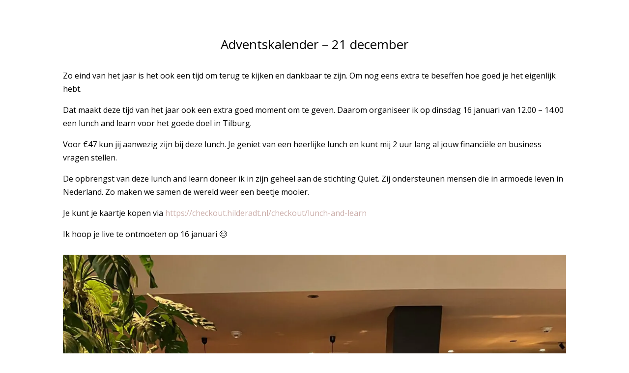

--- FILE ---
content_type: text/css
request_url: https://www.hilderadt.nl/wp-content/plugins/wow-divi-carousel/assets/css/core.css?ver=all
body_size: 4141
content:
/* RTL START */
.wdc-carousel-parent[dir="ltr"] {
    direction: ltr !important;
}

.wdc-carousel-parent[dir="rtl"] {
    direction: rtl !important;
}

/* RTL END */

.wdc-carousel-parent {
    position: relative;
}

.wdc-carousel-parent.nav--top {
    display: flex;
    flex-direction: column;
}

.wdc-carousel-parent.nav--top .wdc-carousel-nav {
    order: 1;
}

.wdc-carousel-nav-item {
    cursor: pointer;
}

.wdc-carousel-parent.nav--top .wdc-carousel {
    order: 2;
}

.wdc-carousel-nav .slick-vertical .slick-slide {
    border: 0 !important;
}

.wdc-carousel-nav.nav--right,
.wdc-carousel-nav.nav--left {
    position: absolute;
    top: 0;
    height: 100%;
    overflow: hidden;
    z-index: 99;
}

.wdc-carousel-nav.nav--absolute.nav--bottom,
.wdc-carousel-nav.nav--absolute.nav--top {
    position: absolute;
    left: 0;
    width: 100%;
    overflow: hidden;
    z-index: 99;
}

.wdc-carousel-nav .wdc-carousel-nav-item figure {
    overflow: hidden;
    margin: 0;
}

.wdc-carousel-nav .wdc-carousel-nav-item figure img {
    width: 100%;
    max-width: 100%;
    object-fit: cover;
    display: inline-block;
    vertical-align: middle;
    height: 100%;
}

.wdc-carousel-nav .wdc-carousel-nav-item h2,
.wdc-carousel-nav .wdc-carousel-nav-item p {
    padding-bottom: 0 !important;
}

.wdc-carousel-nav .wdc-carousel-nav-item {
    vertical-align: middle;
}

/**Equal Height*/
.wdc-carousel-js.equal-height-on
    .slick-slider:not(.slick-vertical)
    .slick-track,
.wdc-carousel-jq.equal-height-on:not(.slick-vertical) .slick-track {
    display: flex !important;
}

.wdc-carousel-js.equal-height-on
    .slick-slider:not(.slick-vertical)
    .slick-track
    .slick-slide,
.wdc-carousel-jq.equal-height-on:not(.slick-vertical)
    .slick-track
    .slick-slide {
    height: initial !important;
}

.wdc-carousel-jq.equal-height-on:not(.slick-vertical)
    .slick-track
    .et_pb_module,
.wdc-carousel-jq.equal-height-on:not(.slick-vertical)
    .slick-track
    .wdc_et_pb_module,
.wdc-carousel-jq.equal-height-on:not(.slick-vertical)
    .slick-track
    .et_pb_module_inner,
.wdc-carousel-jq.equal-height-on:not(.slick-vertical) .et_pb_module > div,
.wdc-carousel-jq.equal-height-on:not(.slick-vertical)
    .slick-track
    .wdc-equal-height,
.wdc-carousel-jq.equal-height-on:not(.slick-vertical)
    .slick-track
    .slick-slide
    > div,
.wdc-carousel-jq.equal-height-on:not(.slick-vertical)
    .slick-track
    .wdc-carousel-item,
.wdc-carousel-js.equal-height-on
    .slick-slider:not(.slick-vertical)
    .slick-track
    .et_pb_module,
.wdc-carousel-js.equal-height-on
    .slick-slider:not(.slick-vertical)
    .slick-track
    .wdc_et_pb_module,
.wdc-carousel-js.equal-height-on
    .slick-slider:not(.slick-vertical)
    .slick-track
    .et_pb_module_inner,
.wdc-carousel-js.equal-height-on
    .slick-slider:not(.slick-vertical)
    .et_pb_module
    > div,
.wdc-carousel-js.equal-height-on
    .slick-slider:not(.slick-vertical)
    .slick-track
    .wdc-equal-height,
.wdc-carousel-js.equal-height-on
    .slick-slider:not(.slick-vertical)
    .slick-track
    .slick-slide
    > div,
.wdc-carousel-js.equal-height-on
    .slick-slider:not(.slick-vertical)
    .slick-track
    .wdc-carousel-item {
    height: 100%;
    width: 100% !important;
}

div.wdc-carousel .slick-vertical .slick-track,
div.wdc-carousel .slick-vertical .slick-track {
    padding: 0 !important;
}

div.wdc-carousel.equal-height-on.slick-vertical .slick-track,
div.wdc-carousel.equal-height-on .slick-vertical .slick-track {
    display: block !important;
}

/* Equal Height End*/

.wdc-carousel-nav img[data-lazy],
.wdc-carousel img[data-lazy] {
    background: #ccc url(../imgs/loading.png) 50% 50% no-repeat !important;
}

.wdc-bg-support,
.wdc_et_pb_module {
    background-size: cover;
    background-position: center;
    background-repeat: no-repeat;
}

.wdc-carousel .wdc-font-0 {
    font-size: 0 !important;
}

.slick-list {
    transition: 0.3s ease-in-out;
}

.wdc-carousel-parent .slick-vertical .slick-slide {
    border: 0 !important;
}

.wdc-carousel.slick-slider.slick-dotted {
    margin-bottom: 0;
}

.et-db #et-boc .et-l .et-fb-modules-list li[class^="wdc"]:hover,
.et-db #et-boc .et-l .et-fb-modules-list li[class^="wdc"]:focus,
.et-db #et-boc .et-l .et-fb-modules-list li[class^="wdc"]:active {
    background: rgba(226, 73, 138, 0.9) !important;
    color: #fff;
}

.et-db #et-boc .et-l .et-fb-modules-list li[class^="wdc"] {
    font-size: 11px;
    color: #fff;
    background: #562cd4 !important;
}

.et-db #et-boc .et-l .et-fb-modules-list li[class^="wdc"]:before {
    color: #fff;
}

.et-db
    #et-boc
    .et-l
    .et-fb-modules-list
    li[class^="wdc"]
    .et-fb-icon.et-fb-icon--svg {
    fill: #fff !important;
    width: 22px !important;
    min-width: 22px !important;
    height: 22px !important;
    margin: 2px !important;
    margin-right: auto !important;
    margin-left: auto !important;
}

.et-tb
    #et-boc
    .et-l
    [class*="wdc_"].et_pb_module
    .et-waypoint:not(.et_pb_counters) {
    opacity: 1 !important;
}

[class*="wdc_"].et_pb_module .et_pb_button {
    transition: all 0.2s ease !important;
}

.wdc_testimonial_carousel .et-fb-icon svg {
    height: auto;
}

/**
 * Image Alignment
 */
.wdc-image-alignment-left {
    margin-left: 0;
    margin-right: auto;
    display: block !important;
}

.wdc-image-alignment-right {
    margin-right: 0;
    margin-left: auto;
    display: block !important;
}

.wdc-image-alignment-center {
    margin: 0 auto;
    display: block !important;
}

@font-face {
    font-family: "icowdc";
    src: url("../fonts/icowdc.eot?iahvwo");
    src: url("../fonts/icowdc.eot?iahvwo#iefix") format("embedded-opentype"),
        url("../fonts/icowdc.ttf?iahvwo") format("truetype"),
        url("../fonts/icowdc.woff?iahvwo") format("woff"),
        url("../fonts/icowdc.svg?iahvwo#icowdc") format("svg");
    font-weight: normal;
    font-style: normal;
    font-display: block;
}

[class^="wdc-ico-"],
[class*=" wdc-ico-"] {
    font-family: "icowdc" !important;
    speak: never;
    font-style: normal;
    font-weight: normal;
    font-variant: normal;
    text-transform: none;
    line-height: 1;
    -webkit-font-smoothing: antialiased;
    -moz-osx-font-smoothing: grayscale;
}

.wdc-ico-phone:before {
    content: "\e900";
}

.wdc-ico-behance:before {
    content: "\e901";
}

.wdc-ico-dribbble:before {
    content: "\e902";
}

.wdc-ico-email:before {
    content: "\e903";
}

.wdc-ico-facebook:before {
    content: "\e904";
}

.wdc-ico-github:before {
    content: "\e905";
}

.wdc-ico-instagram:before {
    content: "\e906";
}

.wdc-ico-linkedin:before {
    content: "\e907";
}

.wdc-ico-twitter:before {
    content: "\e908";
}

.wdc-ico-website:before {
    content: "\e909";
}

.wdc-ico-comment:before {
    content: "\e90a";
}

.wdc-ico-user:before {
    content: "\e90b";
}

.wdc-ico-chat:before {
    content: "\e90c";
}

.wdc-ico-like:before {
    content: "\e90d";
}

.wdc-ico-calendar:before {
    content: "\e90e";
}

.wdc-ico-quote-4:before {
    content: "\e90f";
}

.wdc-ico-quote-5:before {
    content: "\e910";
}

.wdc-ico-quote-1:before {
    content: "\e911";
}

.wdc-ico-quote-2:before {
    content: "\e912";
}

.wdc-ico-quote-3:before {
    content: "\e913";
}

.wdc-ico-cart:before {
    content: "\e914";
}

.wdc-ico-eye:before {
    content: "\e915";
}

.wdc-flex {
    display: flex;
}

.wdc-carousel * {
    vertical-align: middle !important;
}

.wdc-carousel figure {
    margin: 0;
}

.wdc-carousel .slick-arrow:before,
.wdc-carousel .slick-arrow:after {
    color: inherit !important;
}

.wdc-carousel .slick-arrow {
    z-index: 999;
}

.wdc-carousel .slick-dots {
    padding: 0 !important;
}

.wdc-carousel .slick-arrow:before {
    font-family: ETmodules !important;
    line-height: 0.5;
    line-height: 1.35;
    vertical-align: middle;
}

.wdc-carousel-frontend .slick-arrow:before {
    content: attr(data-icon) !important;
}

.wdc-carousel .slick-dots li button:before {
    opacity: 1 !important;
}

.wdc-carousel .slick-arrow.slick-disabled:before {
    opacity: 1 !important;
}

.wdc-carousel .slick-arrow.slick-disabled {
    cursor: not-allowed !important;
}

.wdc-carousel .slick-dots li button:before {
    display: none;
}

.wdc-carousel .slick-dots li button {
    padding: 0 !important;
    transition: all 0.2s ease;
}

.wdc-carousel .slick-dots li {
    height: initial !important;
    width: initial !important;
    padding: 0 !important;
}

.wdc-carousel .et_pb_button {
    display: inline-block;
}

/*
.et-db #et-boc .wdc-et-icon::after,
.wdc-et-icon::after {
  content: attr(data-icon) !important;
  font-family: "ETmodules" !important;
  line-height: inherit;
  font-size: inherit !important;
  display: inline-block;
  text-shadow: none;
  font-weight: 400;
  font-style: normal;
  font-variant: none;
  text-transform: none;
  transition: all 0.2s ease;
}

.et_pb_button.wdc-et-icon::after {
  margin-left: 6px !important;
  line-height: 1.7 !important;
}

.et_pb_button.wdc-et-icon::before {
  margin-right: 6px !important;
  line-height: 1.7 !important;
} */

.wdc-et-icon {
    display: inline-block;
    transition: 0.2s all ease !important;
    transform-origin: center;
    font-style: normal !important;
}

.clear-icon-after .wdc-et-icon::after {
    display: none !important;
}

.wdc-clear {
    overflow: hidden;
}

.wdc-btn-default {
    display: inline-block;
    transition: 0.2s !important;
}

.wdc-carousel .slick-dots li button:before,
.wdc-carousel .slick-dots li button:before {
    opacity: 1 !important;
}

.wdc-carousel img,
.wdc-carousel i {
    vertical-align: middle !important;
    line-height: 1;
}

.border-el {
    border-style: solid;
}

/*Lightbox*/
.wdc-lightbox-on:not(.wdc-cursor) .wdc-lightbox-ctrl img {
    cursor: pointer;
}

/* Overlay */
.wdc-overlay {
    height: 100%;
    position: absolute;
    left: 0;
    top: 0;
    width: 100%;
    pointer-events: none;
    z-index: 9;
    transition: all 0.1s;
    display: flex;
    align-items: center;
    justify-content: center;
}

.wdc-overlay .wdc-overlay-icon {
    font-style: normal;
    -webkit-transition: all 0.2s;
    transition: all 0.2s;
}

/*
* Center Mode
*/
.wdc-centered--highlighted .slick-slide.slick-center {
    transform: scale(1, 1);
}

.wdc-centered--highlighted .slick-slide {
    transform: scale(0.8, 0.8);
}

/* Loader */
.lds-ring {
    display: inline-block;
    position: relative;
    width: 80px;
    height: 80px;
}

.lds-ring div {
    box-sizing: border-box;
    display: block;
    position: absolute;
    width: 64px;
    height: 64px;
    margin: 8px;
    border: 8px solid #fff;
    border-radius: 50%;
    animation: lds-ring 1.2s cubic-bezier(0.5, 0, 0.5, 1) infinite;
    border-color: #fff transparent transparent transparent;
}

.lds-ring div:nth-child(1) {
    animation-delay: -0.45s;
}

.lds-ring div:nth-child(2) {
    animation-delay: -0.3s;
}

.lds-ring div:nth-child(3) {
    animation-delay: -0.15s;
}

@keyframes lds-ring {
    0% {
        transform: rotate(0deg);
    }

    100% {
        transform: rotate(360deg);
    }
}

#wdc-loader-wrapper {
    display: none;
}

#wdc-loader-wrapper.open {
    position: fixed;
    background: rgba(0, 0, 0, 0.8);
    width: 100vw;
    height: 100vh;
    top: 0;
    left: 0;
    z-index: 99999;
    display: flex;
    justify-content: center;
    align-items: center;
}

/*zoom in*/
.wdc-hover--zoom-in figure,
.wdc-hover--zoom-in {
    overflow: hidden;
}

.wdc-hover--zoom-in img {
    transition: 0.3s ease-in-out;
}

.wdc-hover--zoom-in:hover img {
    transform: scale(1.2);
}

/*zoom out*/
.wdc-hover--zoom-out figure,
.wdc-hover--zoom-out {
    overflow: hidden;
}

.wdc-hover--zoom-out img {
    transition: 0.3s ease-in-out;
}

.wdc-hover--zoom-out:hover img {
    transform: scale(0.8);
}

/*pulse*/
.wdc-hover--pulse:hover img {
    animation: 1s pulse linear infinite;
}

/*bounce*/
.wdc-hover--bounce:hover img {
    animation: 1s bounce linear infinite;
}

/*flash*/
.wdc-hover--flash:hover img {
    animation: 1s flash linear infinite;
}

/*rubberBand*/
.wdc-hover--rubberBand:hover img {
    animation: 1s rubberBand linear;
}

/*shake*/
.wdc-hover--shake:hover img {
    animation: 1s shake linear infinite;
}

/*swing*/
.wdc-hover--swing:hover img {
    animation: 1s swing linear infinite;
}

/*tada*/
.wdc-hover--tada:hover img {
    animation: 1s tada linear;
}

/*wobble*/
.wdc-hover--wobble:hover img {
    animation: 1s wobble linear;
}

/*jello*/
.wdc-hover--jello:hover img {
    animation: 1s jello linear;
}

/*heartBeat*/
.wdc-hover--heartBeat:hover img {
    animation: 1s heartBeat linear infinite;
}

/*bounceIn*/
.wdc-hover--bounceIn:hover img {
    animation: 1s bounceIn linear;
}

/*fadeIn*/
.wdc-hover--fadeIn:hover img {
    animation: 1s fadeIn linear;
}

/*flip*/
.wdc-hover--flip:hover img {
    animation: 1s flip linear;
}

/*lightSpeedIn*/
.wdc-hover--lightSpeedIn:hover img {
    animation: 1s lightSpeedIn linear;
}

/*rotateIn*/
.wdc-hover--rotateIn:hover img {
    animation: 1s rotateIn linear;
}

/*slideInUp*/
.wdc-hover--slideInUp:hover img {
    animation: 1s slideInUp linear;
}

/*slideInDown*/
.wdc-hover--slideInDown:hover img {
    animation: 1s slideInDown linear;
}

@keyframes bounce {
    from,
    20%,
    53%,
    80%,
    to {
        -webkit-animation-timing-function: cubic-bezier(0.215, 0.61, 0.355, 1);
        animation-timing-function: cubic-bezier(0.215, 0.61, 0.355, 1);
        -webkit-transform: translate3d(0, 0, 0);
        transform: translate3d(0, 0, 0);
    }

    40%,
    43% {
        -webkit-animation-timing-function: cubic-bezier(
            0.755,
            0.05,
            0.855,
            0.06
        );
        animation-timing-function: cubic-bezier(0.755, 0.05, 0.855, 0.06);
        -webkit-transform: translate3d(0, -30px, 0);
        transform: translate3d(0, -30px, 0);
    }

    70% {
        -webkit-animation-timing-function: cubic-bezier(
            0.755,
            0.05,
            0.855,
            0.06
        );
        animation-timing-function: cubic-bezier(0.755, 0.05, 0.855, 0.06);
        -webkit-transform: translate3d(0, -15px, 0);
        transform: translate3d(0, -15px, 0);
    }

    90% {
        -webkit-transform: translate3d(0, -4px, 0);
        transform: translate3d(0, -4px, 0);
    }
}

@keyframes flash {
    from,
    50%,
    to {
        opacity: 1;
    }

    25%,
    75% {
        opacity: 0;
    }
}

@keyframes pulse {
    from {
        -webkit-transform: scale3d(1, 1, 1);
        transform: scale3d(1, 1, 1);
    }

    50% {
        -webkit-transform: scale3d(1.05, 1.05, 1.05);
        transform: scale3d(1.05, 1.05, 1.05);
    }

    to {
        -webkit-transform: scale3d(1, 1, 1);
        transform: scale3d(1, 1, 1);
    }
}

@keyframes rubberBand {
    from {
        -webkit-transform: scale3d(1, 1, 1);
        transform: scale3d(1, 1, 1);
    }

    30% {
        -webkit-transform: scale3d(1.25, 0.75, 1);
        transform: scale3d(1.25, 0.75, 1);
    }

    40% {
        -webkit-transform: scale3d(0.75, 1.25, 1);
        transform: scale3d(0.75, 1.25, 1);
    }

    50% {
        -webkit-transform: scale3d(1.15, 0.85, 1);
        transform: scale3d(1.15, 0.85, 1);
    }

    65% {
        -webkit-transform: scale3d(0.95, 1.05, 1);
        transform: scale3d(0.95, 1.05, 1);
    }

    75% {
        -webkit-transform: scale3d(1.05, 0.95, 1);
        transform: scale3d(1.05, 0.95, 1);
    }

    to {
        -webkit-transform: scale3d(1, 1, 1);
        transform: scale3d(1, 1, 1);
    }
}

@keyframes shake {
    from,
    to {
        -webkit-transform: translate3d(0, 0, 0);
        transform: translate3d(0, 0, 0);
    }

    10%,
    30%,
    50%,
    70%,
    90% {
        -webkit-transform: translate3d(-10px, 0, 0);
        transform: translate3d(-10px, 0, 0);
    }

    20%,
    40%,
    60%,
    80% {
        -webkit-transform: translate3d(10px, 0, 0);
        transform: translate3d(10px, 0, 0);
    }
}

@keyframes swing {
    20% {
        -webkit-transform: rotate3d(0, 0, 1, 15deg);
        transform: rotate3d(0, 0, 1, 15deg);
    }

    40% {
        -webkit-transform: rotate3d(0, 0, 1, -10deg);
        transform: rotate3d(0, 0, 1, -10deg);
    }

    60% {
        -webkit-transform: rotate3d(0, 0, 1, 5deg);
        transform: rotate3d(0, 0, 1, 5deg);
    }

    80% {
        -webkit-transform: rotate3d(0, 0, 1, -5deg);
        transform: rotate3d(0, 0, 1, -5deg);
    }

    to {
        -webkit-transform: rotate3d(0, 0, 1, 0deg);
        transform: rotate3d(0, 0, 1, 0deg);
    }
}

@keyframes tada {
    from {
        -webkit-transform: scale3d(1, 1, 1);
        transform: scale3d(1, 1, 1);
    }

    10%,
    20% {
        -webkit-transform: scale3d(0.9, 0.9, 0.9) rotate3d(0, 0, 1, -3deg);
        transform: scale3d(0.9, 0.9, 0.9) rotate3d(0, 0, 1, -3deg);
    }

    30%,
    50%,
    70%,
    90% {
        -webkit-transform: scale3d(1.1, 1.1, 1.1) rotate3d(0, 0, 1, 3deg);
        transform: scale3d(1.1, 1.1, 1.1) rotate3d(0, 0, 1, 3deg);
    }

    40%,
    60%,
    80% {
        -webkit-transform: scale3d(1.1, 1.1, 1.1) rotate3d(0, 0, 1, -3deg);
        transform: scale3d(1.1, 1.1, 1.1) rotate3d(0, 0, 1, -3deg);
    }

    to {
        -webkit-transform: scale3d(1, 1, 1);
        transform: scale3d(1, 1, 1);
    }
}

@keyframes wobble {
    from {
        -webkit-transform: translate3d(0, 0, 0);
        transform: translate3d(0, 0, 0);
    }

    15% {
        -webkit-transform: translate3d(-25%, 0, 0) rotate3d(0, 0, 1, -5deg);
        transform: translate3d(-25%, 0, 0) rotate3d(0, 0, 1, -5deg);
    }

    30% {
        -webkit-transform: translate3d(20%, 0, 0) rotate3d(0, 0, 1, 3deg);
        transform: translate3d(20%, 0, 0) rotate3d(0, 0, 1, 3deg);
    }

    45% {
        -webkit-transform: translate3d(-15%, 0, 0) rotate3d(0, 0, 1, -3deg);
        transform: translate3d(-15%, 0, 0) rotate3d(0, 0, 1, -3deg);
    }

    60% {
        -webkit-transform: translate3d(10%, 0, 0) rotate3d(0, 0, 1, 2deg);
        transform: translate3d(10%, 0, 0) rotate3d(0, 0, 1, 2deg);
    }

    75% {
        -webkit-transform: translate3d(-5%, 0, 0) rotate3d(0, 0, 1, -1deg);
        transform: translate3d(-5%, 0, 0) rotate3d(0, 0, 1, -1deg);
    }

    to {
        -webkit-transform: translate3d(0, 0, 0);
        transform: translate3d(0, 0, 0);
    }
}

@keyframes jello {
    from,
    11.1%,
    to {
        -webkit-transform: translate3d(0, 0, 0);
        transform: translate3d(0, 0, 0);
    }

    22.2% {
        -webkit-transform: skewX(-12.5deg) skewY(-12.5deg);
        transform: skewX(-12.5deg) skewY(-12.5deg);
    }

    33.3% {
        -webkit-transform: skewX(6.25deg) skewY(6.25deg);
        transform: skewX(6.25deg) skewY(6.25deg);
    }

    44.4% {
        -webkit-transform: skewX(-3.125deg) skewY(-3.125deg);
        transform: skewX(-3.125deg) skewY(-3.125deg);
    }

    55.5% {
        -webkit-transform: skewX(1.5625deg) skewY(1.5625deg);
        transform: skewX(1.5625deg) skewY(1.5625deg);
    }

    66.6% {
        -webkit-transform: skewX(-0.78125deg) skewY(-0.78125deg);
        transform: skewX(-0.78125deg) skewY(-0.78125deg);
    }

    77.7% {
        -webkit-transform: skewX(0.390625deg) skewY(0.390625deg);
        transform: skewX(0.390625deg) skewY(0.390625deg);
    }

    88.8% {
        -webkit-transform: skewX(-0.1953125deg) skewY(-0.1953125deg);
        transform: skewX(-0.1953125deg) skewY(-0.1953125deg);
    }
}

@keyframes heartBeat {
    0% {
        -webkit-transform: scale(1);
        transform: scale(1);
    }

    14% {
        -webkit-transform: scale(1.3);
        transform: scale(1.3);
    }

    28% {
        -webkit-transform: scale(1);
        transform: scale(1);
    }

    42% {
        -webkit-transform: scale(1.3);
        transform: scale(1.3);
    }

    70% {
        -webkit-transform: scale(1);
        transform: scale(1);
    }
}

@keyframes bounceIn {
    from,
    20%,
    40%,
    60%,
    80%,
    to {
        -webkit-animation-timing-function: cubic-bezier(0.215, 0.61, 0.355, 1);
        animation-timing-function: cubic-bezier(0.215, 0.61, 0.355, 1);
    }

    0% {
        opacity: 0;
        -webkit-transform: scale3d(0.3, 0.3, 0.3);
        transform: scale3d(0.3, 0.3, 0.3);
    }

    20% {
        -webkit-transform: scale3d(1.1, 1.1, 1.1);
        transform: scale3d(1.1, 1.1, 1.1);
    }

    40% {
        -webkit-transform: scale3d(0.9, 0.9, 0.9);
        transform: scale3d(0.9, 0.9, 0.9);
    }

    60% {
        opacity: 1;
        -webkit-transform: scale3d(1.03, 1.03, 1.03);
        transform: scale3d(1.03, 1.03, 1.03);
    }

    80% {
        -webkit-transform: scale3d(0.97, 0.97, 0.97);
        transform: scale3d(0.97, 0.97, 0.97);
    }

    to {
        opacity: 1;
        -webkit-transform: scale3d(1, 1, 1);
        transform: scale3d(1, 1, 1);
    }
}

@keyframes fadeIn {
    from {
        opacity: 0;
    }

    to {
        opacity: 1;
    }
}

@keyframes flip {
    from {
        -webkit-transform: perspective(400px) scale3d(1, 1, 1)
            translate3d(0, 0, 0) rotate3d(0, 1, 0, -360deg);
        transform: perspective(400px) scale3d(1, 1, 1) translate3d(0, 0, 0)
            rotate3d(0, 1, 0, -360deg);
        -webkit-animation-timing-function: ease-out;
        animation-timing-function: ease-out;
    }

    40% {
        -webkit-transform: perspective(400px) scale3d(1, 1, 1)
            translate3d(0, 0, 150px) rotate3d(0, 1, 0, -190deg);
        transform: perspective(400px) scale3d(1, 1, 1) translate3d(0, 0, 150px)
            rotate3d(0, 1, 0, -190deg);
        -webkit-animation-timing-function: ease-out;
        animation-timing-function: ease-out;
    }

    50% {
        -webkit-transform: perspective(400px) scale3d(1, 1, 1)
            translate3d(0, 0, 150px) rotate3d(0, 1, 0, -170deg);
        transform: perspective(400px) scale3d(1, 1, 1) translate3d(0, 0, 150px)
            rotate3d(0, 1, 0, -170deg);
        -webkit-animation-timing-function: ease-in;
        animation-timing-function: ease-in;
    }

    80% {
        -webkit-transform: perspective(400px) scale3d(0.95, 0.95, 0.95)
            translate3d(0, 0, 0) rotate3d(0, 1, 0, 0deg);
        transform: perspective(400px) scale3d(0.95, 0.95, 0.95)
            translate3d(0, 0, 0) rotate3d(0, 1, 0, 0deg);
        -webkit-animation-timing-function: ease-in;
        animation-timing-function: ease-in;
    }

    to {
        -webkit-transform: perspective(400px) scale3d(1, 1, 1)
            translate3d(0, 0, 0) rotate3d(0, 1, 0, 0deg);
        transform: perspective(400px) scale3d(1, 1, 1) translate3d(0, 0, 0)
            rotate3d(0, 1, 0, 0deg);
        -webkit-animation-timing-function: ease-in;
        animation-timing-function: ease-in;
    }
}

@keyframes lightSpeedIn {
    from {
        -webkit-transform: translate3d(100%, 0, 0) skewX(-30deg);
        transform: translate3d(100%, 0, 0) skewX(-30deg);
        opacity: 0;
    }

    60% {
        -webkit-transform: skewX(20deg);
        transform: skewX(20deg);
        opacity: 1;
    }

    80% {
        -webkit-transform: skewX(-5deg);
        transform: skewX(-5deg);
    }

    to {
        -webkit-transform: translate3d(0, 0, 0);
        transform: translate3d(0, 0, 0);
    }
}

@keyframes rotateIn {
    from {
        -webkit-transform-origin: center;
        transform-origin: center;
        -webkit-transform: rotate3d(0, 0, 1, -200deg);
        transform: rotate3d(0, 0, 1, -200deg);
        opacity: 0;
    }

    to {
        -webkit-transform-origin: center;
        transform-origin: center;
        -webkit-transform: translate3d(0, 0, 0);
        transform: translate3d(0, 0, 0);
        opacity: 1;
    }
}

@keyframes slideInDown {
    from {
        -webkit-transform: translate3d(0, -100%, 0);
        transform: translate3d(0, -100%, 0);
        visibility: visible;
    }

    to {
        -webkit-transform: translate3d(0, 0, 0);
        transform: translate3d(0, 0, 0);
    }
}

@keyframes slideInUp {
    from {
        -webkit-transform: translate3d(0, 100%, 0);
        transform: translate3d(0, 100%, 0);
        visibility: visible;
    }

    to {
        -webkit-transform: translate3d(0, 0, 0);
        transform: translate3d(0, 0, 0);
    }
}

/* Slick Css*/
.slick-slider {
    position: relative;
    display: block;
    box-sizing: border-box;
    -webkit-user-select: none;
    -moz-user-select: none;
    -ms-user-select: none;
    user-select: none;
    -webkit-touch-callout: none;
    -khtml-user-select: none;
    -ms-touch-action: pan-y;
    touch-action: pan-y;
    -webkit-tap-highlight-color: transparent;
}

.slick-list {
    position: relative;
    display: block;
    overflow: hidden;
    margin: 0;
    padding: 0;
}

.slick-list:focus {
    outline: 0;
}

.slick-list.dragging {
    cursor: pointer;
    cursor: hand;
}

.slick-slider .slick-list,
.slick-slider .slick-track {
    -webkit-transform: translate3d(0, 0, 0);
    -moz-transform: translate3d(0, 0, 0);
    -ms-transform: translate3d(0, 0, 0);
    -o-transform: translate3d(0, 0, 0);
    transform: translate3d(0, 0, 0);
}

.slick-track {
    position: relative;
    top: 0;
    left: 0;
    display: block;
    margin-left: auto;
    margin-right: auto;
}

.slick-track:after,
.slick-track:before {
    display: table;
    content: "";
}

.slick-track:after {
    clear: both;
}

.slick-loading .slick-track {
    visibility: hidden;
}

.slick-slide {
    display: none;
    float: left;
    height: 100%;
    min-height: 1px;
}

[dir="rtl"] .slick-slide {
    float: right;
}

.slick-slide img {
    display: block;
}

.slick-slide.slick-loading img {
    display: none;
}

.slick-slide.dragging img {
    pointer-events: none;
}

.slick-initialized .slick-slide {
    display: block;
}

.slick-loading .slick-slide {
    visibility: hidden;
}

.slick-vertical .slick-slide {
    display: block;
    height: auto;
    border: 1px solid transparent;
}

.slick-arrow.slick-hidden {
    display: none;
}

.slick-next,
.slick-prev {
    font-size: 0;
    line-height: 0;
    position: absolute;
    top: 50%;
    display: block;
    width: 20px;
    height: 20px;
    padding: 0;
    -webkit-transform: translate(0, -50%);
    -ms-transform: translate(0, -50%);
    transform: translate(0, -50%);
    cursor: pointer;
    color: transparent;
    border: none;
    outline: 0;
    background: 0 0;
}

.slick-next:focus,
.slick-next:hover,
.slick-prev:focus,
.slick-prev:hover {
    color: transparent;
    outline: 0;
    background: 0 0;
}

.slick-next:focus:before,
.slick-next:hover:before,
.slick-prev:focus:before,
.slick-prev:hover:before {
    opacity: 1;
}

.slick-next.slick-disabled:before,
.slick-prev.slick-disabled:before {
    opacity: 0.25;
}

.slick-next:before,
.slick-prev:before {
    font-family: slick;
    font-size: 20px;
    line-height: 1;
    opacity: 0.75;
    color: #fff;
    -webkit-font-smoothing: antialiased;
    -moz-osx-font-smoothing: grayscale;
}

.slick-prev {
    left: -25px;
}

[dir="rtl"] .slick-prev {
    right: -25px;
    left: auto;
}

.slick-prev:before {
    content: "←";
}

[dir="rtl"] .slick-prev:before {
    content: "→";
}

.slick-next {
    right: -25px;
}

[dir="rtl"] .slick-next {
    right: auto;
    left: -25px;
}

.slick-next:before {
    content: "→";
}

[dir="rtl"] .slick-next:before {
    content: "←";
}

.slick-dotted.slick-slider {
    margin-bottom: 30px;
}

.slick-dots {
    position: absolute;
    bottom: -25px;
    display: block;
    width: 100%;
    padding: 0;
    margin: 0;
    list-style: none;
    text-align: center;
}

.slick-dots li {
    position: relative;
    display: inline-block;
    width: 20px;
    height: 20px;
    margin: 0 5px;
    padding: 0;
    cursor: pointer;
}

.slick-dots li button {
    font-size: 0;
    line-height: 0;
    display: block;
    width: 20px;
    height: 20px;
    padding: 5px;
    cursor: pointer;
    color: transparent;
    border: 0;
    outline: 0;
    background: 0 0;
}

.slick-dots li button:focus,
.slick-dots li button:hover {
    outline: 0;
}

.slick-dots li button:focus:before,
.slick-dots li button:hover:before {
    opacity: 1;
}

.slick-dots li button:before {
    font-family: slick;
    font-size: 6px;
    line-height: 20px;
    position: absolute;
    top: 0;
    left: 0;
    width: 20px;
    height: 20px;
    content: "•";
    text-align: center;
    opacity: 0.25;
    color: #000;
    -webkit-font-smoothing: antialiased;
    -moz-osx-font-smoothing: grayscale;
}

.slick-dots li.slick-active button:before {
    opacity: 0.75;
    color: #000;
}


--- FILE ---
content_type: text/css
request_url: https://www.hilderadt.nl/wp-content/uploads/hurrytimer/css/acc0819b7098b1bd.css?ver=6.8.3
body_size: 1125
content:
[class~=hurrytimer-campaign] {
  line-height: normal;
  text-align: center;
  padding: 10px 0;
}
[class~=hurrytimer-campaign] * {
  line-height: normal;
}

.hurryt-loading {
  display: none !important;
}

.hurrytimer-timer {
  display: flex;
  align-items: baseline;
  justify-content: center;
  flex-wrap: wrap;
}

.hurrytimer-timer-digit {
  font-feature-settings: "tnum";
  font-variant-numeric: tabular-nums;
}

.hurrytimer-headline {
  color: #333;
  display: block;
  margin: 5px auto;
  overflow: hidden;
}

.hurrytimer-timer-block {
  position: relative;
  display: flex;
  margin-right: 5px;
  flex-direction: column;
  align-items: center;
  justify-content: center;
  box-sizing: content-box;
  margin-bottom: 10px;
  margin-left: 5px;
}
.hurrytimer-timer-block:last-child {
  margin-right: 0;
}
.hurrytimer-timer-block:first-child {
  margin-left: 0;
}

.hurrytimer-sticky {
  margin: auto !important;
  width: 100%;
  background: #fff;
  left: 0;
  right: 0;
  z-index: 9999;
  position: fixed;
  box-shadow: 1px 1px 2px rgba(0, 0, 0, 0.05);
}
.hurrytimer-sticky.is-off {
  position: relative;
  z-index: 0;
}

.admin-bar:not(.wp-admin) .hurrytimer-sticky {
  z-index: 999999;
}

.hurrytimer-sticky-inner {
  max-width: 1200px;
  margin: auto;
  text-align: center;
  padding-left: 5px;
  padding-right: 5px;
}

.hurrytimer-button {
  display: inline-block;
  text-decoration: none;
  outline: none;
}

.hurrytimer-sticky-close {
  right: 10px;
  position: absolute;
  transform: translateY(-50%);
  top: 50%;
  background: none;
  border: none;
  padding: 0;
  margin: 0;
  width: 13px;
  height: 13px;
  cursor: pointer;
  display: flex;
}
.hurrytimer-sticky-close svg {
  fill: #333;
  width: 100%;
  height: 100%;
}
.hurrytimer-sticky-close:hover {
  opacity: 1;
  background: none;
}
.hurrytimer-campaign-31068{
    text-align: center;
    display: block;
}

.hurrytimer-campaign-31068 .hurrytimer-timer-digit,
.hurrytimer-campaign-31068 .hurrytimer-timer-sep{
    color: #ffffff;
    display: block;
    font-size: 35px;
}

.hurrytimer-campaign-31068 .hurrytimer-timer{
justify-content:center}.hurrytimer-campaign-31068 .hurrytimer-timer-label{
    font-size: 12px;
    color: #ffffff;
    text-transform: uppercase;
    display: block;
}



.hurrytimer-campaign-31068 .hurrytimer-headline{
    font-size: 30px;
    color: #ffffff;
    margin-bottom: 5px;

}

.hurrytimer-campaign-31068 .hurrytimer-button-wrap{
    margin-top: 5px;

}
.hurrytimer-campaign-31068 .hurrytimer-button{
    font-size: 15px;
    color: #fff;
    background-color: #000;
    border-radius: 3px;
    padding: 10px 15px;
}

@media(max-width:425px) {
.hurrytimer-campaign-31068 .hurrytimer-button-wrap,
.hurrytimer-campaign-31068 .hurrytimer-headline
{
    margin-left: 0;
    margin-right: 0;
}
}

.hurrytimer-campaign-30108{
    text-align: center;
    display: block;
}

.hurrytimer-campaign-30108 .hurrytimer-timer-digit,
.hurrytimer-campaign-30108 .hurrytimer-timer-sep{
    color: #ffffff;
    display: block;
    font-size: 35px;
}

.hurrytimer-campaign-30108 .hurrytimer-timer{
justify-content:center}.hurrytimer-campaign-30108 .hurrytimer-timer-label{
    font-size: 12px;
    color: #ffffff;
    text-transform: uppercase;
    display: block;
}



.hurrytimer-campaign-30108 .hurrytimer-headline{
    font-size: 30px;
    color: #ffffff;
    margin-bottom: 5px;

}

.hurrytimer-campaign-30108 .hurrytimer-button-wrap{
    margin-top: 5px;

}
.hurrytimer-campaign-30108 .hurrytimer-button{
    font-size: 15px;
    color: #fff;
    background-color: #000;
    border-radius: 3px;
    padding: 10px 15px;
}

@media(max-width:425px) {
.hurrytimer-campaign-30108 .hurrytimer-button-wrap,
.hurrytimer-campaign-30108 .hurrytimer-headline
{
    margin-left: 0;
    margin-right: 0;
}
}

.hurrytimer-campaign-8183{
    text-align: center;
    display: block;
}

.hurrytimer-campaign-8183 .hurrytimer-timer-digit,
.hurrytimer-campaign-8183 .hurrytimer-timer-sep{
    color: #ffffff;
    display: block;
    font-size: 35px;
}

.hurrytimer-campaign-8183 .hurrytimer-timer{
justify-content:center}.hurrytimer-campaign-8183 .hurrytimer-timer-label{
    font-size: 12px;
    color: #000;
    text-transform: uppercase;
    display: block;
}



.hurrytimer-campaign-8183 .hurrytimer-headline{
    font-size: 30px;
    color: #000;
    margin-bottom: 5px;

}

.hurrytimer-campaign-8183 .hurrytimer-button-wrap{
    margin-top: 5px;

}
.hurrytimer-campaign-8183 .hurrytimer-button{
    font-size: 15px;
    color: #fff;
    background-color: #000;
    border-radius: 3px;
    padding: 10px 15px;
}

@media(max-width:425px) {
.hurrytimer-campaign-8183 .hurrytimer-button-wrap,
.hurrytimer-campaign-8183 .hurrytimer-headline
{
    margin-left: 0;
    margin-right: 0;
}
}

.hurrytimer-campaign-8184{
    text-align: center;
    display: block;
}

.hurrytimer-campaign-8184 .hurrytimer-timer-digit,
.hurrytimer-campaign-8184 .hurrytimer-timer-sep{
    color: #ffffff;
    display: block;
    font-size: 35px;
}

.hurrytimer-campaign-8184 .hurrytimer-timer{
justify-content:center}.hurrytimer-campaign-8184 .hurrytimer-timer-label{
    font-size: 12px;
    color: #000;
    text-transform: uppercase;
    display: block;
}



.hurrytimer-campaign-8184 .hurrytimer-headline{
    font-size: 30px;
    color: #000;
    margin-bottom: 5px;

}

.hurrytimer-campaign-8184 .hurrytimer-button-wrap{
    margin-top: 5px;

}
.hurrytimer-campaign-8184 .hurrytimer-button{
    font-size: 15px;
    color: #fff;
    background-color: #000;
    border-radius: 3px;
    padding: 10px 15px;
}

@media(max-width:425px) {
.hurrytimer-campaign-8184 .hurrytimer-button-wrap,
.hurrytimer-campaign-8184 .hurrytimer-headline
{
    margin-left: 0;
    margin-right: 0;
}
}

.hurrytimer-campaign-8185{
    text-align: center;
    display: block;
}

.hurrytimer-campaign-8185 .hurrytimer-timer-digit,
.hurrytimer-campaign-8185 .hurrytimer-timer-sep{
    color: #ffffff;
    display: block;
    font-size: 35px;
}

.hurrytimer-campaign-8185 .hurrytimer-timer{
justify-content:center}.hurrytimer-campaign-8185 .hurrytimer-timer-label{
    font-size: 12px;
    color: #000;
    text-transform: uppercase;
    display: block;
}



.hurrytimer-campaign-8185 .hurrytimer-headline{
    font-size: 30px;
    color: #000;
    margin-bottom: 5px;

}

.hurrytimer-campaign-8185 .hurrytimer-button-wrap{
    margin-top: 5px;

}
.hurrytimer-campaign-8185 .hurrytimer-button{
    font-size: 15px;
    color: #fff;
    background-color: #000;
    border-radius: 3px;
    padding: 10px 15px;
}

@media(max-width:425px) {
.hurrytimer-campaign-8185 .hurrytimer-button-wrap,
.hurrytimer-campaign-8185 .hurrytimer-headline
{
    margin-left: 0;
    margin-right: 0;
}
}

.hurrytimer-campaign-8186{
    text-align: center;
    display: block;
}

.hurrytimer-campaign-8186 .hurrytimer-timer-digit,
.hurrytimer-campaign-8186 .hurrytimer-timer-sep{
    color: #ffffff;
    display: block;
    font-size: 35px;
}

.hurrytimer-campaign-8186 .hurrytimer-timer{
justify-content:center}.hurrytimer-campaign-8186 .hurrytimer-timer-label{
    font-size: 12px;
    color: #000;
    text-transform: uppercase;
    display: block;
}



.hurrytimer-campaign-8186 .hurrytimer-headline{
    font-size: 30px;
    color: #000;
    margin-bottom: 5px;

}

.hurrytimer-campaign-8186 .hurrytimer-button-wrap{
    margin-top: 5px;

}
.hurrytimer-campaign-8186 .hurrytimer-button{
    font-size: 15px;
    color: #fff;
    background-color: #000;
    border-radius: 3px;
    padding: 10px 15px;
}

@media(max-width:425px) {
.hurrytimer-campaign-8186 .hurrytimer-button-wrap,
.hurrytimer-campaign-8186 .hurrytimer-headline
{
    margin-left: 0;
    margin-right: 0;
}
}

.hurrytimer-campaign-8187{
    text-align: center;
    display: block;
}

.hurrytimer-campaign-8187 .hurrytimer-timer-digit,
.hurrytimer-campaign-8187 .hurrytimer-timer-sep{
    color: #ffffff;
    display: block;
    font-size: 35px;
}

.hurrytimer-campaign-8187 .hurrytimer-timer{
justify-content:center}.hurrytimer-campaign-8187 .hurrytimer-timer-label{
    font-size: 12px;
    color: #000;
    text-transform: uppercase;
    display: block;
}



.hurrytimer-campaign-8187 .hurrytimer-headline{
    font-size: 30px;
    color: #000;
    margin-bottom: 5px;

}

.hurrytimer-campaign-8187 .hurrytimer-button-wrap{
    margin-top: 5px;

}
.hurrytimer-campaign-8187 .hurrytimer-button{
    font-size: 15px;
    color: #fff;
    background-color: #000;
    border-radius: 3px;
    padding: 10px 15px;
}

@media(max-width:425px) {
.hurrytimer-campaign-8187 .hurrytimer-button-wrap,
.hurrytimer-campaign-8187 .hurrytimer-headline
{
    margin-left: 0;
    margin-right: 0;
}
}

.hurrytimer-campaign-8188{
    text-align: center;
    display: block;
}

.hurrytimer-campaign-8188 .hurrytimer-timer-digit,
.hurrytimer-campaign-8188 .hurrytimer-timer-sep{
    color: #ffffff;
    display: block;
    font-size: 35px;
}

.hurrytimer-campaign-8188 .hurrytimer-timer{
justify-content:center}.hurrytimer-campaign-8188 .hurrytimer-timer-label{
    font-size: 12px;
    color: #000;
    text-transform: uppercase;
    display: block;
}



.hurrytimer-campaign-8188 .hurrytimer-headline{
    font-size: 30px;
    color: #000;
    margin-bottom: 5px;

}

.hurrytimer-campaign-8188 .hurrytimer-button-wrap{
    margin-top: 5px;

}
.hurrytimer-campaign-8188 .hurrytimer-button{
    font-size: 15px;
    color: #fff;
    background-color: #000;
    border-radius: 3px;
    padding: 10px 15px;
}

@media(max-width:425px) {
.hurrytimer-campaign-8188 .hurrytimer-button-wrap,
.hurrytimer-campaign-8188 .hurrytimer-headline
{
    margin-left: 0;
    margin-right: 0;
}
}

.hurrytimer-campaign-8189{
    text-align: center;
    display: block;
}

.hurrytimer-campaign-8189 .hurrytimer-timer-digit,
.hurrytimer-campaign-8189 .hurrytimer-timer-sep{
    color: #ffffff;
    display: block;
    font-size: 35px;
}

.hurrytimer-campaign-8189 .hurrytimer-timer{
justify-content:center}.hurrytimer-campaign-8189 .hurrytimer-timer-label{
    font-size: 12px;
    color: #000;
    text-transform: uppercase;
    display: block;
}



.hurrytimer-campaign-8189 .hurrytimer-headline{
    font-size: 30px;
    color: #000;
    margin-bottom: 5px;

}

.hurrytimer-campaign-8189 .hurrytimer-button-wrap{
    margin-top: 5px;

}
.hurrytimer-campaign-8189 .hurrytimer-button{
    font-size: 15px;
    color: #fff;
    background-color: #000;
    border-radius: 3px;
    padding: 10px 15px;
}

@media(max-width:425px) {
.hurrytimer-campaign-8189 .hurrytimer-button-wrap,
.hurrytimer-campaign-8189 .hurrytimer-headline
{
    margin-left: 0;
    margin-right: 0;
}
}

.hurrytimer-campaign-8190{
    text-align: center;
    display: block;
}

.hurrytimer-campaign-8190 .hurrytimer-timer-digit,
.hurrytimer-campaign-8190 .hurrytimer-timer-sep{
    color: #ffffff;
    display: block;
    font-size: 35px;
}

.hurrytimer-campaign-8190 .hurrytimer-timer{
justify-content:center}.hurrytimer-campaign-8190 .hurrytimer-timer-label{
    font-size: 12px;
    color: #000;
    text-transform: uppercase;
    display: block;
}



.hurrytimer-campaign-8190 .hurrytimer-headline{
    font-size: 30px;
    color: #000;
    margin-bottom: 5px;

}

.hurrytimer-campaign-8190 .hurrytimer-button-wrap{
    margin-top: 5px;

}
.hurrytimer-campaign-8190 .hurrytimer-button{
    font-size: 15px;
    color: #fff;
    background-color: #000;
    border-radius: 3px;
    padding: 10px 15px;
}

@media(max-width:425px) {
.hurrytimer-campaign-8190 .hurrytimer-button-wrap,
.hurrytimer-campaign-8190 .hurrytimer-headline
{
    margin-left: 0;
    margin-right: 0;
}
}

.hurrytimer-campaign-8191{
    text-align: center;
    display: block;
}

.hurrytimer-campaign-8191 .hurrytimer-timer-digit,
.hurrytimer-campaign-8191 .hurrytimer-timer-sep{
    color: #ffffff;
    display: block;
    font-size: 35px;
}

.hurrytimer-campaign-8191 .hurrytimer-timer{
justify-content:center}.hurrytimer-campaign-8191 .hurrytimer-timer-label{
    font-size: 12px;
    color: #000;
    text-transform: uppercase;
    display: block;
}



.hurrytimer-campaign-8191 .hurrytimer-headline{
    font-size: 30px;
    color: #000;
    margin-bottom: 5px;

}

.hurrytimer-campaign-8191 .hurrytimer-button-wrap{
    margin-top: 5px;

}
.hurrytimer-campaign-8191 .hurrytimer-button{
    font-size: 15px;
    color: #fff;
    background-color: #000;
    border-radius: 3px;
    padding: 10px 15px;
}

@media(max-width:425px) {
.hurrytimer-campaign-8191 .hurrytimer-button-wrap,
.hurrytimer-campaign-8191 .hurrytimer-headline
{
    margin-left: 0;
    margin-right: 0;
}
}

.hurrytimer-campaign-8192{
    text-align: center;
    display: block;
}

.hurrytimer-campaign-8192 .hurrytimer-timer-digit,
.hurrytimer-campaign-8192 .hurrytimer-timer-sep{
    color: #ffffff;
    display: block;
    font-size: 35px;
}

.hurrytimer-campaign-8192 .hurrytimer-timer{
justify-content:center}.hurrytimer-campaign-8192 .hurrytimer-timer-label{
    font-size: 12px;
    color: #000;
    text-transform: uppercase;
    display: block;
}



.hurrytimer-campaign-8192 .hurrytimer-headline{
    font-size: 30px;
    color: #000;
    margin-bottom: 5px;

}

.hurrytimer-campaign-8192 .hurrytimer-button-wrap{
    margin-top: 5px;

}
.hurrytimer-campaign-8192 .hurrytimer-button{
    font-size: 15px;
    color: #fff;
    background-color: #000;
    border-radius: 3px;
    padding: 10px 15px;
}

@media(max-width:425px) {
.hurrytimer-campaign-8192 .hurrytimer-button-wrap,
.hurrytimer-campaign-8192 .hurrytimer-headline
{
    margin-left: 0;
    margin-right: 0;
}
}

.hurrytimer-campaign-8193{
    text-align: center;
    display: block;
}

.hurrytimer-campaign-8193 .hurrytimer-timer-digit,
.hurrytimer-campaign-8193 .hurrytimer-timer-sep{
    color: #ffffff;
    display: block;
    font-size: 35px;
}

.hurrytimer-campaign-8193 .hurrytimer-timer{
justify-content:center}.hurrytimer-campaign-8193 .hurrytimer-timer-label{
    font-size: 12px;
    color: #000;
    text-transform: uppercase;
    display: block;
}



.hurrytimer-campaign-8193 .hurrytimer-headline{
    font-size: 30px;
    color: #000;
    margin-bottom: 5px;

}

.hurrytimer-campaign-8193 .hurrytimer-button-wrap{
    margin-top: 5px;

}
.hurrytimer-campaign-8193 .hurrytimer-button{
    font-size: 15px;
    color: #fff;
    background-color: #000;
    border-radius: 3px;
    padding: 10px 15px;
}

@media(max-width:425px) {
.hurrytimer-campaign-8193 .hurrytimer-button-wrap,
.hurrytimer-campaign-8193 .hurrytimer-headline
{
    margin-left: 0;
    margin-right: 0;
}
}

.hurrytimer-campaign-8194{
    text-align: center;
    display: block;
}

.hurrytimer-campaign-8194 .hurrytimer-timer-digit,
.hurrytimer-campaign-8194 .hurrytimer-timer-sep{
    color: #ffffff;
    display: block;
    font-size: 35px;
}

.hurrytimer-campaign-8194 .hurrytimer-timer{
justify-content:center}.hurrytimer-campaign-8194 .hurrytimer-timer-label{
    font-size: 12px;
    color: #000;
    text-transform: uppercase;
    display: block;
}



.hurrytimer-campaign-8194 .hurrytimer-headline{
    font-size: 30px;
    color: #000;
    margin-bottom: 5px;

}

.hurrytimer-campaign-8194 .hurrytimer-button-wrap{
    margin-top: 5px;

}
.hurrytimer-campaign-8194 .hurrytimer-button{
    font-size: 15px;
    color: #fff;
    background-color: #000;
    border-radius: 3px;
    padding: 10px 15px;
}

@media(max-width:425px) {
.hurrytimer-campaign-8194 .hurrytimer-button-wrap,
.hurrytimer-campaign-8194 .hurrytimer-headline
{
    margin-left: 0;
    margin-right: 0;
}
}

.hurrytimer-campaign-8195{
    text-align: center;
    display: block;
}

.hurrytimer-campaign-8195 .hurrytimer-timer-digit,
.hurrytimer-campaign-8195 .hurrytimer-timer-sep{
    color: #ffffff;
    display: block;
    font-size: 35px;
}

.hurrytimer-campaign-8195 .hurrytimer-timer{
justify-content:center}.hurrytimer-campaign-8195 .hurrytimer-timer-label{
    font-size: 12px;
    color: #000;
    text-transform: uppercase;
    display: block;
}



.hurrytimer-campaign-8195 .hurrytimer-headline{
    font-size: 30px;
    color: #000;
    margin-bottom: 5px;

}

.hurrytimer-campaign-8195 .hurrytimer-button-wrap{
    margin-top: 5px;

}
.hurrytimer-campaign-8195 .hurrytimer-button{
    font-size: 15px;
    color: #fff;
    background-color: #000;
    border-radius: 3px;
    padding: 10px 15px;
}

@media(max-width:425px) {
.hurrytimer-campaign-8195 .hurrytimer-button-wrap,
.hurrytimer-campaign-8195 .hurrytimer-headline
{
    margin-left: 0;
    margin-right: 0;
}
}

.hurrytimer-campaign-8196{
    text-align: center;
    display: block;
}

.hurrytimer-campaign-8196 .hurrytimer-timer-digit,
.hurrytimer-campaign-8196 .hurrytimer-timer-sep{
    color: #ffffff;
    display: block;
    font-size: 35px;
}

.hurrytimer-campaign-8196 .hurrytimer-timer{
justify-content:center}.hurrytimer-campaign-8196 .hurrytimer-timer-label{
    font-size: 12px;
    color: #000;
    text-transform: uppercase;
    display: block;
}



.hurrytimer-campaign-8196 .hurrytimer-headline{
    font-size: 30px;
    color: #000;
    margin-bottom: 5px;

}

.hurrytimer-campaign-8196 .hurrytimer-button-wrap{
    margin-top: 5px;

}
.hurrytimer-campaign-8196 .hurrytimer-button{
    font-size: 15px;
    color: #fff;
    background-color: #000;
    border-radius: 3px;
    padding: 10px 15px;
}

@media(max-width:425px) {
.hurrytimer-campaign-8196 .hurrytimer-button-wrap,
.hurrytimer-campaign-8196 .hurrytimer-headline
{
    margin-left: 0;
    margin-right: 0;
}
}

.hurrytimer-campaign-8197{
    text-align: center;
    display: block;
}

.hurrytimer-campaign-8197 .hurrytimer-timer-digit,
.hurrytimer-campaign-8197 .hurrytimer-timer-sep{
    color: #ffffff;
    display: block;
    font-size: 35px;
}

.hurrytimer-campaign-8197 .hurrytimer-timer{
justify-content:center}.hurrytimer-campaign-8197 .hurrytimer-timer-label{
    font-size: 12px;
    color: #000;
    text-transform: uppercase;
    display: block;
}



.hurrytimer-campaign-8197 .hurrytimer-headline{
    font-size: 30px;
    color: #000;
    margin-bottom: 5px;

}

.hurrytimer-campaign-8197 .hurrytimer-button-wrap{
    margin-top: 5px;

}
.hurrytimer-campaign-8197 .hurrytimer-button{
    font-size: 15px;
    color: #fff;
    background-color: #000;
    border-radius: 3px;
    padding: 10px 15px;
}

@media(max-width:425px) {
.hurrytimer-campaign-8197 .hurrytimer-button-wrap,
.hurrytimer-campaign-8197 .hurrytimer-headline
{
    margin-left: 0;
    margin-right: 0;
}
}

.hurrytimer-campaign-8199{
    text-align: center;
    display: block;
}

.hurrytimer-campaign-8199 .hurrytimer-timer-digit,
.hurrytimer-campaign-8199 .hurrytimer-timer-sep{
    color: #ffffff;
    display: block;
    font-size: 35px;
}

.hurrytimer-campaign-8199 .hurrytimer-timer{
justify-content:center}.hurrytimer-campaign-8199 .hurrytimer-timer-label{
    font-size: 12px;
    color: #000;
    text-transform: uppercase;
    display: block;
}



.hurrytimer-campaign-8199 .hurrytimer-headline{
    font-size: 30px;
    color: #000;
    margin-bottom: 5px;

}

.hurrytimer-campaign-8199 .hurrytimer-button-wrap{
    margin-top: 5px;

}
.hurrytimer-campaign-8199 .hurrytimer-button{
    font-size: 15px;
    color: #fff;
    background-color: #000;
    border-radius: 3px;
    padding: 10px 15px;
}

@media(max-width:425px) {
.hurrytimer-campaign-8199 .hurrytimer-button-wrap,
.hurrytimer-campaign-8199 .hurrytimer-headline
{
    margin-left: 0;
    margin-right: 0;
}
}

.hurrytimer-campaign-8200{
    text-align: center;
    display: block;
}

.hurrytimer-campaign-8200 .hurrytimer-timer-digit,
.hurrytimer-campaign-8200 .hurrytimer-timer-sep{
    color: #ffffff;
    display: block;
    font-size: 35px;
}

.hurrytimer-campaign-8200 .hurrytimer-timer{
justify-content:center}.hurrytimer-campaign-8200 .hurrytimer-timer-label{
    font-size: 12px;
    color: #000;
    text-transform: uppercase;
    display: block;
}



.hurrytimer-campaign-8200 .hurrytimer-headline{
    font-size: 30px;
    color: #000;
    margin-bottom: 5px;

}

.hurrytimer-campaign-8200 .hurrytimer-button-wrap{
    margin-top: 5px;

}
.hurrytimer-campaign-8200 .hurrytimer-button{
    font-size: 15px;
    color: #fff;
    background-color: #000;
    border-radius: 3px;
    padding: 10px 15px;
}

@media(max-width:425px) {
.hurrytimer-campaign-8200 .hurrytimer-button-wrap,
.hurrytimer-campaign-8200 .hurrytimer-headline
{
    margin-left: 0;
    margin-right: 0;
}
}

.hurrytimer-campaign-8201{
    text-align: center;
    display: block;
}

.hurrytimer-campaign-8201 .hurrytimer-timer-digit,
.hurrytimer-campaign-8201 .hurrytimer-timer-sep{
    color: #ffffff;
    display: block;
    font-size: 35px;
}

.hurrytimer-campaign-8201 .hurrytimer-timer{
justify-content:center}.hurrytimer-campaign-8201 .hurrytimer-timer-label{
    font-size: 12px;
    color: #000;
    text-transform: uppercase;
    display: block;
}



.hurrytimer-campaign-8201 .hurrytimer-headline{
    font-size: 30px;
    color: #000;
    margin-bottom: 5px;

}

.hurrytimer-campaign-8201 .hurrytimer-button-wrap{
    margin-top: 5px;

}
.hurrytimer-campaign-8201 .hurrytimer-button{
    font-size: 15px;
    color: #fff;
    background-color: #000;
    border-radius: 3px;
    padding: 10px 15px;
}

@media(max-width:425px) {
.hurrytimer-campaign-8201 .hurrytimer-button-wrap,
.hurrytimer-campaign-8201 .hurrytimer-headline
{
    margin-left: 0;
    margin-right: 0;
}
}

.hurrytimer-campaign-8202{
    text-align: center;
    display: block;
}

.hurrytimer-campaign-8202 .hurrytimer-timer-digit,
.hurrytimer-campaign-8202 .hurrytimer-timer-sep{
    color: #ffffff;
    display: block;
    font-size: 35px;
}

.hurrytimer-campaign-8202 .hurrytimer-timer{
justify-content:center}.hurrytimer-campaign-8202 .hurrytimer-timer-label{
    font-size: 12px;
    color: #000;
    text-transform: uppercase;
    display: block;
}



.hurrytimer-campaign-8202 .hurrytimer-headline{
    font-size: 30px;
    color: #000;
    margin-bottom: 5px;

}

.hurrytimer-campaign-8202 .hurrytimer-button-wrap{
    margin-top: 5px;

}
.hurrytimer-campaign-8202 .hurrytimer-button{
    font-size: 15px;
    color: #fff;
    background-color: #000;
    border-radius: 3px;
    padding: 10px 15px;
}

@media(max-width:425px) {
.hurrytimer-campaign-8202 .hurrytimer-button-wrap,
.hurrytimer-campaign-8202 .hurrytimer-headline
{
    margin-left: 0;
    margin-right: 0;
}
}

.hurrytimer-campaign-8203{
    text-align: center;
    display: block;
}

.hurrytimer-campaign-8203 .hurrytimer-timer-digit,
.hurrytimer-campaign-8203 .hurrytimer-timer-sep{
    color: #ffffff;
    display: block;
    font-size: 35px;
}

.hurrytimer-campaign-8203 .hurrytimer-timer{
justify-content:center}.hurrytimer-campaign-8203 .hurrytimer-timer-label{
    font-size: 12px;
    color: #000;
    text-transform: uppercase;
    display: block;
}



.hurrytimer-campaign-8203 .hurrytimer-headline{
    font-size: 30px;
    color: #000;
    margin-bottom: 5px;

}

.hurrytimer-campaign-8203 .hurrytimer-button-wrap{
    margin-top: 5px;

}
.hurrytimer-campaign-8203 .hurrytimer-button{
    font-size: 15px;
    color: #fff;
    background-color: #000;
    border-radius: 3px;
    padding: 10px 15px;
}

@media(max-width:425px) {
.hurrytimer-campaign-8203 .hurrytimer-button-wrap,
.hurrytimer-campaign-8203 .hurrytimer-headline
{
    margin-left: 0;
    margin-right: 0;
}
}

.hurrytimer-campaign-8204{
    text-align: center;
    display: block;
}

.hurrytimer-campaign-8204 .hurrytimer-timer-digit,
.hurrytimer-campaign-8204 .hurrytimer-timer-sep{
    color: #ffffff;
    display: block;
    font-size: 35px;
}

.hurrytimer-campaign-8204 .hurrytimer-timer{
justify-content:center}.hurrytimer-campaign-8204 .hurrytimer-timer-label{
    font-size: 12px;
    color: #000;
    text-transform: uppercase;
    display: block;
}



.hurrytimer-campaign-8204 .hurrytimer-headline{
    font-size: 30px;
    color: #000;
    margin-bottom: 5px;

}

.hurrytimer-campaign-8204 .hurrytimer-button-wrap{
    margin-top: 5px;

}
.hurrytimer-campaign-8204 .hurrytimer-button{
    font-size: 15px;
    color: #fff;
    background-color: #000;
    border-radius: 3px;
    padding: 10px 15px;
}

@media(max-width:425px) {
.hurrytimer-campaign-8204 .hurrytimer-button-wrap,
.hurrytimer-campaign-8204 .hurrytimer-headline
{
    margin-left: 0;
    margin-right: 0;
}
}

.hurrytimer-campaign-8205{
    text-align: center;
    display: block;
}

.hurrytimer-campaign-8205 .hurrytimer-timer-digit,
.hurrytimer-campaign-8205 .hurrytimer-timer-sep{
    color: #ffffff;
    display: block;
    font-size: 35px;
}

.hurrytimer-campaign-8205 .hurrytimer-timer{
justify-content:center}.hurrytimer-campaign-8205 .hurrytimer-timer-label{
    font-size: 12px;
    color: #000;
    text-transform: uppercase;
    display: block;
}



.hurrytimer-campaign-8205 .hurrytimer-headline{
    font-size: 30px;
    color: #000;
    margin-bottom: 5px;

}

.hurrytimer-campaign-8205 .hurrytimer-button-wrap{
    margin-top: 5px;

}
.hurrytimer-campaign-8205 .hurrytimer-button{
    font-size: 15px;
    color: #fff;
    background-color: #000;
    border-radius: 3px;
    padding: 10px 15px;
}

@media(max-width:425px) {
.hurrytimer-campaign-8205 .hurrytimer-button-wrap,
.hurrytimer-campaign-8205 .hurrytimer-headline
{
    margin-left: 0;
    margin-right: 0;
}
}

.hurrytimer-campaign-8206{
    text-align: center;
    display: block;
}

.hurrytimer-campaign-8206 .hurrytimer-timer-digit,
.hurrytimer-campaign-8206 .hurrytimer-timer-sep{
    color: #ffffff;
    display: block;
    font-size: 35px;
}

.hurrytimer-campaign-8206 .hurrytimer-timer{
justify-content:center}.hurrytimer-campaign-8206 .hurrytimer-timer-label{
    font-size: 12px;
    color: #000;
    text-transform: uppercase;
    display: block;
}



.hurrytimer-campaign-8206 .hurrytimer-headline{
    font-size: 30px;
    color: #000;
    margin-bottom: 5px;

}

.hurrytimer-campaign-8206 .hurrytimer-button-wrap{
    margin-top: 5px;

}
.hurrytimer-campaign-8206 .hurrytimer-button{
    font-size: 15px;
    color: #fff;
    background-color: #000;
    border-radius: 3px;
    padding: 10px 15px;
}

@media(max-width:425px) {
.hurrytimer-campaign-8206 .hurrytimer-button-wrap,
.hurrytimer-campaign-8206 .hurrytimer-headline
{
    margin-left: 0;
    margin-right: 0;
}
}

.hurrytimer-campaign-8181{
    text-align: center;
    display: block;
}

.hurrytimer-campaign-8181 .hurrytimer-timer-digit,
.hurrytimer-campaign-8181 .hurrytimer-timer-sep{
    color: #ffffff;
    display: block;
    font-size: 35px;
}

.hurrytimer-campaign-8181 .hurrytimer-timer{
justify-content:center}.hurrytimer-campaign-8181 .hurrytimer-timer-label{
    font-size: 12px;
    color: #000;
    text-transform: uppercase;
    display: block;
}



.hurrytimer-campaign-8181 .hurrytimer-headline{
    font-size: 30px;
    color: #000;
    margin-bottom: 5px;

}

.hurrytimer-campaign-8181 .hurrytimer-button-wrap{
    margin-top: 5px;

}
.hurrytimer-campaign-8181 .hurrytimer-button{
    font-size: 15px;
    color: #fff;
    background-color: #000;
    border-radius: 3px;
    padding: 10px 15px;
}

@media(max-width:425px) {
.hurrytimer-campaign-8181 .hurrytimer-button-wrap,
.hurrytimer-campaign-8181 .hurrytimer-headline
{
    margin-left: 0;
    margin-right: 0;
}
}

.hurrytimer-campaign-8168{
    text-align: center;
    display: block;
}

.hurrytimer-campaign-8168 .hurrytimer-timer-digit,
.hurrytimer-campaign-8168 .hurrytimer-timer-sep{
    color: #ffffff;
    display: block;
    font-size: 35px;
}

.hurrytimer-campaign-8168 .hurrytimer-timer{
justify-content:center}.hurrytimer-campaign-8168 .hurrytimer-timer-label{
    font-size: 12px;
    color: #000;
    text-transform: uppercase;
    display: block;
}



.hurrytimer-campaign-8168 .hurrytimer-headline{
    font-size: 30px;
    color: #000;
    margin-bottom: 5px;

}

.hurrytimer-campaign-8168 .hurrytimer-button-wrap{
    margin-top: 5px;

}
.hurrytimer-campaign-8168 .hurrytimer-button{
    font-size: 15px;
    color: #fff;
    background-color: #000;
    border-radius: 3px;
    padding: 10px 15px;
}

@media(max-width:425px) {
.hurrytimer-campaign-8168 .hurrytimer-button-wrap,
.hurrytimer-campaign-8168 .hurrytimer-headline
{
    margin-left: 0;
    margin-right: 0;
}
}

--- FILE ---
content_type: application/javascript
request_url: https://prism.app-us1.com/?a=609762336&u=https%3A%2F%2Fwww.hilderadt.nl%2Fadventskalender-21-december%2F
body_size: 123
content:
window.visitorGlobalObject=window.visitorGlobalObject||window.prismGlobalObject;window.visitorGlobalObject.setVisitorId('4b89e36c-5613-48c5-a26a-ca6540216b9b', '609762336');window.visitorGlobalObject.setWhitelistedServices('tracking', '609762336');

--- FILE ---
content_type: text/plain
request_url: https://www.google-analytics.com/j/collect?v=1&_v=j102&aip=1&a=1774258707&t=pageview&_s=1&dl=https%3A%2F%2Fwww.hilderadt.nl%2Fadventskalender-21-december%2F&ul=en-us%40posix&dt=Adventskalender%20%E2%80%93%2021%20december%20-%20Hilde%20Radt%20%7C%20Financieel%20business%20coach&sr=1280x720&vp=1280x720&_u=YEBAAUABAAAAACAAI~&jid=59750853&gjid=1331087434&cid=1820820152.1763619908&tid=UA-80301166-1&_gid=212768440.1763619908&_r=1&_slc=1&gtm=45He5bj0h2n81MZLPN6Bv858431111za200zd858431111&gcd=13l3l3l3l1l1&dma=0&tag_exp=103116026~103200004~104527907~104528501~104684208~104684211~105391253~115583767~115938465~115938468~116184927~116184929~116217636~116217638~116474638&z=917403656
body_size: -450
content:
2,cG-TFRH01E2R9